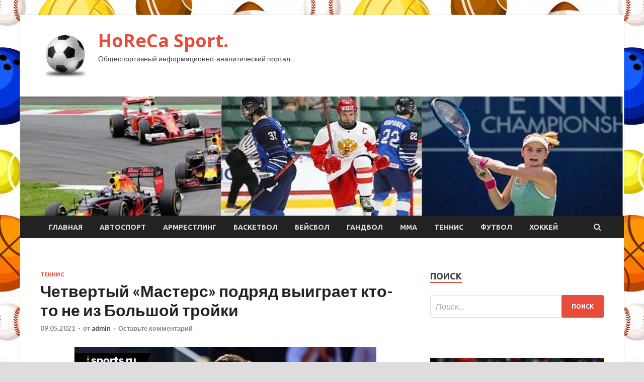

--- FILE ---
content_type: text/html; charset=UTF-8
request_url: https://horeca-opt.ru/tennis/chetvertyi-masters-podriad-vyigraet-kto-to-ne-iz-bolshoi-troiki.html
body_size: 11638
content:
<!DOCTYPE html>
<html lang="ru-RU">
<head>
<meta charset="UTF-8">
<meta name="viewport" content="width=device-width, initial-scale=1">
<link rel="profile" href="http://gmpg.org/xfn/11">

<title>Четвертый «Мастерс» подряд выиграет кто-то не из Большой тройки &#8212; HoReCa Sport.</title>
<meta name='robots' content='max-image-preview:large' />
<link rel='dns-prefetch' href='//fonts.googleapis.com' />
<link rel="alternate" title="oEmbed (JSON)" type="application/json+oembed" href="https://horeca-opt.ru/wp-json/oembed/1.0/embed?url=https%3A%2F%2Fhoreca-opt.ru%2Ftennis%2Fchetvertyi-masters-podriad-vyigraet-kto-to-ne-iz-bolshoi-troiki.html" />
<link rel="alternate" title="oEmbed (XML)" type="text/xml+oembed" href="https://horeca-opt.ru/wp-json/oembed/1.0/embed?url=https%3A%2F%2Fhoreca-opt.ru%2Ftennis%2Fchetvertyi-masters-podriad-vyigraet-kto-to-ne-iz-bolshoi-troiki.html&#038;format=xml" />
<style id='wp-img-auto-sizes-contain-inline-css' type='text/css'>
img:is([sizes=auto i],[sizes^="auto," i]){contain-intrinsic-size:3000px 1500px}
/*# sourceURL=wp-img-auto-sizes-contain-inline-css */
</style>
<style id='wp-block-library-inline-css' type='text/css'>
:root{--wp-block-synced-color:#7a00df;--wp-block-synced-color--rgb:122,0,223;--wp-bound-block-color:var(--wp-block-synced-color);--wp-editor-canvas-background:#ddd;--wp-admin-theme-color:#007cba;--wp-admin-theme-color--rgb:0,124,186;--wp-admin-theme-color-darker-10:#006ba1;--wp-admin-theme-color-darker-10--rgb:0,107,160.5;--wp-admin-theme-color-darker-20:#005a87;--wp-admin-theme-color-darker-20--rgb:0,90,135;--wp-admin-border-width-focus:2px}@media (min-resolution:192dpi){:root{--wp-admin-border-width-focus:1.5px}}.wp-element-button{cursor:pointer}:root .has-very-light-gray-background-color{background-color:#eee}:root .has-very-dark-gray-background-color{background-color:#313131}:root .has-very-light-gray-color{color:#eee}:root .has-very-dark-gray-color{color:#313131}:root .has-vivid-green-cyan-to-vivid-cyan-blue-gradient-background{background:linear-gradient(135deg,#00d084,#0693e3)}:root .has-purple-crush-gradient-background{background:linear-gradient(135deg,#34e2e4,#4721fb 50%,#ab1dfe)}:root .has-hazy-dawn-gradient-background{background:linear-gradient(135deg,#faaca8,#dad0ec)}:root .has-subdued-olive-gradient-background{background:linear-gradient(135deg,#fafae1,#67a671)}:root .has-atomic-cream-gradient-background{background:linear-gradient(135deg,#fdd79a,#004a59)}:root .has-nightshade-gradient-background{background:linear-gradient(135deg,#330968,#31cdcf)}:root .has-midnight-gradient-background{background:linear-gradient(135deg,#020381,#2874fc)}:root{--wp--preset--font-size--normal:16px;--wp--preset--font-size--huge:42px}.has-regular-font-size{font-size:1em}.has-larger-font-size{font-size:2.625em}.has-normal-font-size{font-size:var(--wp--preset--font-size--normal)}.has-huge-font-size{font-size:var(--wp--preset--font-size--huge)}.has-text-align-center{text-align:center}.has-text-align-left{text-align:left}.has-text-align-right{text-align:right}.has-fit-text{white-space:nowrap!important}#end-resizable-editor-section{display:none}.aligncenter{clear:both}.items-justified-left{justify-content:flex-start}.items-justified-center{justify-content:center}.items-justified-right{justify-content:flex-end}.items-justified-space-between{justify-content:space-between}.screen-reader-text{border:0;clip-path:inset(50%);height:1px;margin:-1px;overflow:hidden;padding:0;position:absolute;width:1px;word-wrap:normal!important}.screen-reader-text:focus{background-color:#ddd;clip-path:none;color:#444;display:block;font-size:1em;height:auto;left:5px;line-height:normal;padding:15px 23px 14px;text-decoration:none;top:5px;width:auto;z-index:100000}html :where(.has-border-color){border-style:solid}html :where([style*=border-top-color]){border-top-style:solid}html :where([style*=border-right-color]){border-right-style:solid}html :where([style*=border-bottom-color]){border-bottom-style:solid}html :where([style*=border-left-color]){border-left-style:solid}html :where([style*=border-width]){border-style:solid}html :where([style*=border-top-width]){border-top-style:solid}html :where([style*=border-right-width]){border-right-style:solid}html :where([style*=border-bottom-width]){border-bottom-style:solid}html :where([style*=border-left-width]){border-left-style:solid}html :where(img[class*=wp-image-]){height:auto;max-width:100%}:where(figure){margin:0 0 1em}html :where(.is-position-sticky){--wp-admin--admin-bar--position-offset:var(--wp-admin--admin-bar--height,0px)}@media screen and (max-width:600px){html :where(.is-position-sticky){--wp-admin--admin-bar--position-offset:0px}}

/*# sourceURL=wp-block-library-inline-css */
</style><style id='global-styles-inline-css' type='text/css'>
:root{--wp--preset--aspect-ratio--square: 1;--wp--preset--aspect-ratio--4-3: 4/3;--wp--preset--aspect-ratio--3-4: 3/4;--wp--preset--aspect-ratio--3-2: 3/2;--wp--preset--aspect-ratio--2-3: 2/3;--wp--preset--aspect-ratio--16-9: 16/9;--wp--preset--aspect-ratio--9-16: 9/16;--wp--preset--color--black: #000000;--wp--preset--color--cyan-bluish-gray: #abb8c3;--wp--preset--color--white: #ffffff;--wp--preset--color--pale-pink: #f78da7;--wp--preset--color--vivid-red: #cf2e2e;--wp--preset--color--luminous-vivid-orange: #ff6900;--wp--preset--color--luminous-vivid-amber: #fcb900;--wp--preset--color--light-green-cyan: #7bdcb5;--wp--preset--color--vivid-green-cyan: #00d084;--wp--preset--color--pale-cyan-blue: #8ed1fc;--wp--preset--color--vivid-cyan-blue: #0693e3;--wp--preset--color--vivid-purple: #9b51e0;--wp--preset--gradient--vivid-cyan-blue-to-vivid-purple: linear-gradient(135deg,rgb(6,147,227) 0%,rgb(155,81,224) 100%);--wp--preset--gradient--light-green-cyan-to-vivid-green-cyan: linear-gradient(135deg,rgb(122,220,180) 0%,rgb(0,208,130) 100%);--wp--preset--gradient--luminous-vivid-amber-to-luminous-vivid-orange: linear-gradient(135deg,rgb(252,185,0) 0%,rgb(255,105,0) 100%);--wp--preset--gradient--luminous-vivid-orange-to-vivid-red: linear-gradient(135deg,rgb(255,105,0) 0%,rgb(207,46,46) 100%);--wp--preset--gradient--very-light-gray-to-cyan-bluish-gray: linear-gradient(135deg,rgb(238,238,238) 0%,rgb(169,184,195) 100%);--wp--preset--gradient--cool-to-warm-spectrum: linear-gradient(135deg,rgb(74,234,220) 0%,rgb(151,120,209) 20%,rgb(207,42,186) 40%,rgb(238,44,130) 60%,rgb(251,105,98) 80%,rgb(254,248,76) 100%);--wp--preset--gradient--blush-light-purple: linear-gradient(135deg,rgb(255,206,236) 0%,rgb(152,150,240) 100%);--wp--preset--gradient--blush-bordeaux: linear-gradient(135deg,rgb(254,205,165) 0%,rgb(254,45,45) 50%,rgb(107,0,62) 100%);--wp--preset--gradient--luminous-dusk: linear-gradient(135deg,rgb(255,203,112) 0%,rgb(199,81,192) 50%,rgb(65,88,208) 100%);--wp--preset--gradient--pale-ocean: linear-gradient(135deg,rgb(255,245,203) 0%,rgb(182,227,212) 50%,rgb(51,167,181) 100%);--wp--preset--gradient--electric-grass: linear-gradient(135deg,rgb(202,248,128) 0%,rgb(113,206,126) 100%);--wp--preset--gradient--midnight: linear-gradient(135deg,rgb(2,3,129) 0%,rgb(40,116,252) 100%);--wp--preset--font-size--small: 13px;--wp--preset--font-size--medium: 20px;--wp--preset--font-size--large: 36px;--wp--preset--font-size--x-large: 42px;--wp--preset--spacing--20: 0.44rem;--wp--preset--spacing--30: 0.67rem;--wp--preset--spacing--40: 1rem;--wp--preset--spacing--50: 1.5rem;--wp--preset--spacing--60: 2.25rem;--wp--preset--spacing--70: 3.38rem;--wp--preset--spacing--80: 5.06rem;--wp--preset--shadow--natural: 6px 6px 9px rgba(0, 0, 0, 0.2);--wp--preset--shadow--deep: 12px 12px 50px rgba(0, 0, 0, 0.4);--wp--preset--shadow--sharp: 6px 6px 0px rgba(0, 0, 0, 0.2);--wp--preset--shadow--outlined: 6px 6px 0px -3px rgb(255, 255, 255), 6px 6px rgb(0, 0, 0);--wp--preset--shadow--crisp: 6px 6px 0px rgb(0, 0, 0);}:where(.is-layout-flex){gap: 0.5em;}:where(.is-layout-grid){gap: 0.5em;}body .is-layout-flex{display: flex;}.is-layout-flex{flex-wrap: wrap;align-items: center;}.is-layout-flex > :is(*, div){margin: 0;}body .is-layout-grid{display: grid;}.is-layout-grid > :is(*, div){margin: 0;}:where(.wp-block-columns.is-layout-flex){gap: 2em;}:where(.wp-block-columns.is-layout-grid){gap: 2em;}:where(.wp-block-post-template.is-layout-flex){gap: 1.25em;}:where(.wp-block-post-template.is-layout-grid){gap: 1.25em;}.has-black-color{color: var(--wp--preset--color--black) !important;}.has-cyan-bluish-gray-color{color: var(--wp--preset--color--cyan-bluish-gray) !important;}.has-white-color{color: var(--wp--preset--color--white) !important;}.has-pale-pink-color{color: var(--wp--preset--color--pale-pink) !important;}.has-vivid-red-color{color: var(--wp--preset--color--vivid-red) !important;}.has-luminous-vivid-orange-color{color: var(--wp--preset--color--luminous-vivid-orange) !important;}.has-luminous-vivid-amber-color{color: var(--wp--preset--color--luminous-vivid-amber) !important;}.has-light-green-cyan-color{color: var(--wp--preset--color--light-green-cyan) !important;}.has-vivid-green-cyan-color{color: var(--wp--preset--color--vivid-green-cyan) !important;}.has-pale-cyan-blue-color{color: var(--wp--preset--color--pale-cyan-blue) !important;}.has-vivid-cyan-blue-color{color: var(--wp--preset--color--vivid-cyan-blue) !important;}.has-vivid-purple-color{color: var(--wp--preset--color--vivid-purple) !important;}.has-black-background-color{background-color: var(--wp--preset--color--black) !important;}.has-cyan-bluish-gray-background-color{background-color: var(--wp--preset--color--cyan-bluish-gray) !important;}.has-white-background-color{background-color: var(--wp--preset--color--white) !important;}.has-pale-pink-background-color{background-color: var(--wp--preset--color--pale-pink) !important;}.has-vivid-red-background-color{background-color: var(--wp--preset--color--vivid-red) !important;}.has-luminous-vivid-orange-background-color{background-color: var(--wp--preset--color--luminous-vivid-orange) !important;}.has-luminous-vivid-amber-background-color{background-color: var(--wp--preset--color--luminous-vivid-amber) !important;}.has-light-green-cyan-background-color{background-color: var(--wp--preset--color--light-green-cyan) !important;}.has-vivid-green-cyan-background-color{background-color: var(--wp--preset--color--vivid-green-cyan) !important;}.has-pale-cyan-blue-background-color{background-color: var(--wp--preset--color--pale-cyan-blue) !important;}.has-vivid-cyan-blue-background-color{background-color: var(--wp--preset--color--vivid-cyan-blue) !important;}.has-vivid-purple-background-color{background-color: var(--wp--preset--color--vivid-purple) !important;}.has-black-border-color{border-color: var(--wp--preset--color--black) !important;}.has-cyan-bluish-gray-border-color{border-color: var(--wp--preset--color--cyan-bluish-gray) !important;}.has-white-border-color{border-color: var(--wp--preset--color--white) !important;}.has-pale-pink-border-color{border-color: var(--wp--preset--color--pale-pink) !important;}.has-vivid-red-border-color{border-color: var(--wp--preset--color--vivid-red) !important;}.has-luminous-vivid-orange-border-color{border-color: var(--wp--preset--color--luminous-vivid-orange) !important;}.has-luminous-vivid-amber-border-color{border-color: var(--wp--preset--color--luminous-vivid-amber) !important;}.has-light-green-cyan-border-color{border-color: var(--wp--preset--color--light-green-cyan) !important;}.has-vivid-green-cyan-border-color{border-color: var(--wp--preset--color--vivid-green-cyan) !important;}.has-pale-cyan-blue-border-color{border-color: var(--wp--preset--color--pale-cyan-blue) !important;}.has-vivid-cyan-blue-border-color{border-color: var(--wp--preset--color--vivid-cyan-blue) !important;}.has-vivid-purple-border-color{border-color: var(--wp--preset--color--vivid-purple) !important;}.has-vivid-cyan-blue-to-vivid-purple-gradient-background{background: var(--wp--preset--gradient--vivid-cyan-blue-to-vivid-purple) !important;}.has-light-green-cyan-to-vivid-green-cyan-gradient-background{background: var(--wp--preset--gradient--light-green-cyan-to-vivid-green-cyan) !important;}.has-luminous-vivid-amber-to-luminous-vivid-orange-gradient-background{background: var(--wp--preset--gradient--luminous-vivid-amber-to-luminous-vivid-orange) !important;}.has-luminous-vivid-orange-to-vivid-red-gradient-background{background: var(--wp--preset--gradient--luminous-vivid-orange-to-vivid-red) !important;}.has-very-light-gray-to-cyan-bluish-gray-gradient-background{background: var(--wp--preset--gradient--very-light-gray-to-cyan-bluish-gray) !important;}.has-cool-to-warm-spectrum-gradient-background{background: var(--wp--preset--gradient--cool-to-warm-spectrum) !important;}.has-blush-light-purple-gradient-background{background: var(--wp--preset--gradient--blush-light-purple) !important;}.has-blush-bordeaux-gradient-background{background: var(--wp--preset--gradient--blush-bordeaux) !important;}.has-luminous-dusk-gradient-background{background: var(--wp--preset--gradient--luminous-dusk) !important;}.has-pale-ocean-gradient-background{background: var(--wp--preset--gradient--pale-ocean) !important;}.has-electric-grass-gradient-background{background: var(--wp--preset--gradient--electric-grass) !important;}.has-midnight-gradient-background{background: var(--wp--preset--gradient--midnight) !important;}.has-small-font-size{font-size: var(--wp--preset--font-size--small) !important;}.has-medium-font-size{font-size: var(--wp--preset--font-size--medium) !important;}.has-large-font-size{font-size: var(--wp--preset--font-size--large) !important;}.has-x-large-font-size{font-size: var(--wp--preset--font-size--x-large) !important;}
/*# sourceURL=global-styles-inline-css */
</style>

<style id='classic-theme-styles-inline-css' type='text/css'>
/*! This file is auto-generated */
.wp-block-button__link{color:#fff;background-color:#32373c;border-radius:9999px;box-shadow:none;text-decoration:none;padding:calc(.667em + 2px) calc(1.333em + 2px);font-size:1.125em}.wp-block-file__button{background:#32373c;color:#fff;text-decoration:none}
/*# sourceURL=/wp-includes/css/classic-themes.min.css */
</style>
<link rel='stylesheet' id='hitmag-style-css' href='https://horeca-opt.ru/wp-content/themes/hitmag/style.css' type='text/css' media='all' />
<link rel='stylesheet' id='jquery-flexslider-css' href='https://horeca-opt.ru/wp-content/themes/hitmag/css/flexslider.css' type='text/css' media='screen' />
<link rel='stylesheet' id='jquery-magnific-popup-css' href='https://horeca-opt.ru/wp-content/themes/hitmag/css/magnific-popup.css' type='text/css' media='all' />
<script type="text/javascript" src="https://horeca-opt.ru/wp-includes/js/jquery/jquery.min.js" id="jquery-core-js"></script>
<script type="text/javascript" src="https://horeca-opt.ru/wp-includes/js/jquery/jquery-migrate.min.js" id="jquery-migrate-js"></script>
<script type="text/javascript" id="wp-disable-css-lazy-load-js-extra">
/* <![CDATA[ */
var WpDisableAsyncLinks = {"wp-disable-font-awesome":"https://horeca-opt.ru/wp-content/themes/hitmag/css/font-awesome.min.css","wp-disable-google-fonts":"//fonts.googleapis.com/css?family=Ubuntu:400,500,700|Lato:400,700,400italic,700italic|Open%20Sans:400,400italic,700&subset=latin,latin-ext"};
//# sourceURL=wp-disable-css-lazy-load-js-extra
/* ]]> */
</script>
<script type="text/javascript" src="https://horeca-opt.ru/wp-content/plugins/wp-disable/js/css-lazy-load.min.js" id="wp-disable-css-lazy-load-js"></script>
<link rel="canonical" href="https://horeca-opt.ru/tennis/chetvertyi-masters-podriad-vyigraet-kto-to-ne-iz-bolshoi-troiki.html" />
<link rel="pingback" href="https://horeca-opt.ru/xmlrpc.php">
<meta name="keywords" content="" />
<meta name="description" content="После поражения Рафаэля Надаля в Мадриде стало ясно, что четвертый «Мастерс» подряд выиграет кто-то не из Большой тройки. Последний раз такое было в 2003 году, ..." />
<style type="text/css" id="custom-background-css">
body.custom-background { background-image: url("https://horeca-opt.ru/wp-content/uploads/2021/05/sport.jpg"); background-position: left top; background-size: auto; background-repeat: repeat; background-attachment: scroll; }
</style>
	<link rel="icon" href="https://horeca-opt.ru/wp-content/uploads/2021/05/myach-e1620239717864.jpg" sizes="32x32" />
<link rel="icon" href="https://horeca-opt.ru/wp-content/uploads/2021/05/myach-e1620239717864.jpg" sizes="192x192" />
<link rel="apple-touch-icon" href="https://horeca-opt.ru/wp-content/uploads/2021/05/myach-e1620239717864.jpg" />
<meta name="msapplication-TileImage" content="https://horeca-opt.ru/wp-content/uploads/2021/05/myach-e1620239717864.jpg" />
<link rel="alternate" type="application/rss+xml" title="RSS" href="https://horeca-opt.ru/rsslatest.xml" /></head>

<body class="wp-singular post-template-default single single-post postid-415 single-format-standard custom-background wp-custom-logo wp-theme-hitmag th-right-sidebar">

<div id="page" class="site hitmag-wrapper">
	<a class="skip-link screen-reader-text" href="#content">Перейти к содержимому</a>

	<header id="masthead" class="site-header" role="banner">
		
		
		<div class="header-main-area">
			<div class="hm-container">
			<div class="site-branding">
				<div class="site-branding-content">
					<div class="hm-logo">
						<a href="https://horeca-opt.ru/" class="custom-logo-link" rel="home"><img width="100" height="100" src="https://horeca-opt.ru/wp-content/uploads/2021/05/myach-e1620239717864.jpg" class="custom-logo" alt="HoReCa Sport." decoding="async" /></a>					</div><!-- .hm-logo -->

					<div class="hm-site-title">
													<p class="site-title"><a href="https://horeca-opt.ru/" rel="home">HoReCa Sport.</a></p>
													<p class="site-description">Общеспортивный информационно-аналитический портал.</p>
											</div><!-- .hm-site-title -->
				</div><!-- .site-branding-content -->
			</div><!-- .site-branding -->

						</div><!-- .hm-container -->
		</div><!-- .header-main-area -->

		<div class="hm-header-image"><img src="https://horeca-opt.ru/wp-content/uploads/2021/05/horeca_sport_croped.jpg" height="199" width="1007" alt="" /></div>
		<div class="hm-nav-container">
			<nav id="site-navigation" class="main-navigation" role="navigation">
				<div class="hm-container">
				<div class="menu-glavnoe-menyu-container"><ul id="primary-menu" class="menu"><li id="menu-item-16" class="menu-item menu-item-type-custom menu-item-object-custom menu-item-home menu-item-16"><a href="http://horeca-opt.ru/">Главная</a></li>
<li id="menu-item-75" class="menu-item menu-item-type-taxonomy menu-item-object-category menu-item-75"><a href="https://horeca-opt.ru/category/avtosport">Автоспорт</a></li>
<li id="menu-item-81" class="menu-item menu-item-type-taxonomy menu-item-object-category menu-item-81"><a href="https://horeca-opt.ru/category/armrestling">Армрестлинг</a></li>
<li id="menu-item-77" class="menu-item menu-item-type-taxonomy menu-item-object-category menu-item-77"><a href="https://horeca-opt.ru/category/basketbol">Баскетбол</a></li>
<li id="menu-item-82" class="menu-item menu-item-type-taxonomy menu-item-object-category menu-item-82"><a href="https://horeca-opt.ru/category/bejsbol">Бейсбол</a></li>
<li id="menu-item-79" class="menu-item menu-item-type-taxonomy menu-item-object-category menu-item-79"><a href="https://horeca-opt.ru/category/gandbol">Гандбол</a></li>
<li id="menu-item-78" class="menu-item menu-item-type-taxonomy menu-item-object-category menu-item-78"><a href="https://horeca-opt.ru/category/mma">ММА</a></li>
<li id="menu-item-76" class="menu-item menu-item-type-taxonomy menu-item-object-category current-post-ancestor current-menu-parent current-post-parent menu-item-76"><a href="https://horeca-opt.ru/category/tennis">Теннис</a></li>
<li id="menu-item-80" class="menu-item menu-item-type-taxonomy menu-item-object-category menu-item-80"><a href="https://horeca-opt.ru/category/futbol">Футбол</a></li>
<li id="menu-item-74" class="menu-item menu-item-type-taxonomy menu-item-object-category menu-item-74"><a href="https://horeca-opt.ru/category/xokkej">Хоккей</a></li>
</ul></div>
									<div class="hm-search-button-icon"></div>
					<div class="hm-search-box-container">
						<div class="hm-search-box">
							<form role="search" method="get" class="search-form" action="https://horeca-opt.ru/">
				<label>
					<span class="screen-reader-text">Найти:</span>
					<input type="search" class="search-field" placeholder="Поиск&hellip;" value="" name="s" />
				</label>
				<input type="submit" class="search-submit" value="Поиск" />
			</form>						</div><!-- th-search-box -->
					</div><!-- .th-search-box-container -->
								</div><!-- .hm-container -->
			</nav><!-- #site-navigation -->
			<a href="#" class="navbutton" id="main-nav-button">Главное меню</a>
			<div class="responsive-mainnav"></div>
		</div><!-- .hm-nav-container -->

		
	</header><!-- #masthead -->

	<div id="content" class="site-content">
		<div class="hm-container">

	<div id="primary" class="content-area">
		<main id="main" class="site-main" role="main">

		
<article id="post-415" class="hitmag-single post-415 post type-post status-publish format-standard has-post-thumbnail hentry category-tennis">
	<header class="entry-header">
		<div class="cat-links"><a href="https://horeca-opt.ru/category/tennis" rel="category tag">Теннис</a></div><h1 class="entry-title">Четвертый «Мастерс» подряд выиграет кто-то не из Большой тройки</h1>		<div class="entry-meta">
			<span class="posted-on"><a href="https://horeca-opt.ru/tennis/chetvertyi-masters-podriad-vyigraet-kto-to-ne-iz-bolshoi-troiki.html" rel="bookmark"><time class="entry-date published updated" datetime="2021-05-09T16:40:04+03:00">09.05.2021</time></a></span><span class="meta-sep"> - </span><span class="byline"> от <span class="author vcard"><a class="url fn n" href="https://horeca-opt.ru/author/admin">admin</a></span></span><span class="meta-sep"> - </span><span class="comments-link"><a href="https://horeca-opt.ru/tennis/chetvertyi-masters-podriad-vyigraet-kto-to-ne-iz-bolshoi-troiki.html#respond">Оставьте комментарий</a></span>		</div><!-- .entry-meta -->
		
	</header><!-- .entry-header -->
	
	

	<div class="entry-content">
		<p><img decoding="async" alt="Четвертый &laquo;Мастерс&raquo; подряд выиграет кто-то не из Большой тройки " src="/wp-content/uploads/2021/05/chetvertyj-masters-podrjad-vyigraet-kto-to-ne-iz-bolshoj-trojki-407fdc3.jpg" class="aligncenter" /> </p>
<p><p>После поражения Рафаэля Надаля в Мадриде стало ясно, что четвертый «Мастерс» подряд выиграет кто-то не из Большой тройки.</p>
<p>Последний раз такое было в 2003 году, когда Надалю было 17, Новаку Джоковичу – 16, а Роджеру Федереру – 22.</p>
<p>Напомним, на следующей неделе в Риме пройдет <span id="more-415"></span>еще один «Мастерс».</p>
<p><strong>Подписывайтесь на наш инстаграм о теннисе</strong></p>
<p>Источник: <a href="https://www.sports.ru/tennis/1096860333-chetvertyj-masters-podryad-vyigraet-kto-to-ne-iz-bolshoj-trojki.html" rel="nofollow noopener" target="_blank">sports.ru</a> </p>
	</div><!-- .entry-content -->

	<footer class="entry-footer">
			</footer><!-- .entry-footer -->
</article><!-- #post-## -->

    <div class="hm-related-posts">
    
    <div class="wt-container">
        <h4 class="widget-title">Похожие записи</h4>
    </div>

    <div class="hmrp-container">

        
                <div class="hm-rel-post">
                    <a href="https://horeca-opt.ru/tennis/plishkova-tretii-god-podriad-vyshla-v-final-v-rime.html" rel="bookmark" title="Плишкова третий год подряд вышла в финал в Риме">
                        <img width="348" height="215" src="https://horeca-opt.ru/wp-content/uploads/2021/05/plishkova-tretij-god-podrjad-vyshla-v-final-v-rime-739f8ff-348x215.jpg" class="attachment-hitmag-grid size-hitmag-grid wp-post-image" alt="" decoding="async" fetchpriority="high" />                    </a>
                    <h3 class="post-title">
                        <a href="https://horeca-opt.ru/tennis/plishkova-tretii-god-podriad-vyshla-v-final-v-rime.html" rel="bookmark" title="Плишкова третий год подряд вышла в финал в Риме">
                            Плишкова третий год подряд вышла в финал в Риме                        </a>
                    </h3>
                    <p class="hms-meta"><time class="entry-date published updated" datetime="2021-05-17T04:40:11+03:00">17.05.2021</time></p>
                </div>
            
            
                <div class="hm-rel-post">
                    <a href="https://horeca-opt.ru/tennis/daje-ne-odin-rozygrysh-a-odin-ydar-opredelil-pobeditelia-rad-chto-preodolel-eto-ispytanie-soobshaet-djokovich-o-matche-s-cicipasom.html" rel="bookmark" title="«Даже не один розыгрыш, а один удар определил победителя. Рад, что преодолел это испытание», сообщает Джокович о матче с Циципасом">
                        <img width="348" height="215" src="https://horeca-opt.ru/wp-content/uploads/2021/05/dazhe-ne-odin-rozygrysh-a-odin-udar-opredelil-pobeditelja-rad-chto-preodolel-eto-ispytanie-soobshhaet-dzhokovich-o-matche-s-cicipasom-4b4b658-348x215.jpg" class="attachment-hitmag-grid size-hitmag-grid wp-post-image" alt="" decoding="async" />                    </a>
                    <h3 class="post-title">
                        <a href="https://horeca-opt.ru/tennis/daje-ne-odin-rozygrysh-a-odin-ydar-opredelil-pobeditelia-rad-chto-preodolel-eto-ispytanie-soobshaet-djokovich-o-matche-s-cicipasom.html" rel="bookmark" title="«Даже не один розыгрыш, а один удар определил победителя. Рад, что преодолел это испытание», сообщает Джокович о матче с Циципасом">
                            «Даже не один розыгрыш, а один удар определил победителя. Рад, что преодолел это испытание», сообщает Джокович о матче с Циципасом                        </a>
                    </h3>
                    <p class="hms-meta"><time class="entry-date published updated" datetime="2021-05-17T04:40:09+03:00">17.05.2021</time></p>
                </div>
            
            
                <div class="hm-rel-post">
                    <a href="https://horeca-opt.ru/tennis/sonego-otygral-y-rybleva-set-i-vpervye-vyshel-v-polyfinal-mastersa.html" rel="bookmark" title="Сонего отыграл у Рублева сет и впервые вышел в полуфинал «Мастерса»">
                        <img width="348" height="215" src="https://horeca-opt.ru/wp-content/uploads/2021/05/sonego-otygral-u-rubleva-set-i-vpervye-vyshel-v-polufinal-mastersa-db475e0-348x215.jpg" class="attachment-hitmag-grid size-hitmag-grid wp-post-image" alt="" decoding="async" />                    </a>
                    <h3 class="post-title">
                        <a href="https://horeca-opt.ru/tennis/sonego-otygral-y-rybleva-set-i-vpervye-vyshel-v-polyfinal-mastersa.html" rel="bookmark" title="Сонего отыграл у Рублева сет и впервые вышел в полуфинал «Мастерса»">
                            Сонего отыграл у Рублева сет и впервые вышел в полуфинал «Мастерса»                        </a>
                    </h3>
                    <p class="hms-meta"><time class="entry-date published updated" datetime="2021-05-17T04:40:05+03:00">17.05.2021</time></p>
                </div>
            
            
    </div>
    </div>

    
	<nav class="navigation post-navigation" aria-label="Записи">
		<h2 class="screen-reader-text">Навигация по записям</h2>
		<div class="nav-links"><div class="nav-previous"><a href="https://horeca-opt.ru/futbol/spartak-obygral-arsenal-v-matche-rpl.html" rel="prev"><span class="meta-nav" aria-hidden="true">Предыдущая статья</span> <span class="post-title">&#171;Спартак&#187; обыграл &#171;Арсенал&#187; в матче РПЛ</span></a></div><div class="nav-next"><a href="https://horeca-opt.ru/tennis/ia-horosho-provel-pervye-shest-geimov-a-potom-sdelal-katastrofy-soobshaet-nadal-o-porajenii-ot-zvereva.html" rel="next"><span class="meta-nav" aria-hidden="true">Следующая статья</span> <span class="post-title">«Я хорошо провел первые шесть геймов, а потом сделал катастрофу», сообщает Надаль о поражении от Зверева</span></a></div></div>
	</nav><div class="hm-authorbox">

    <div class="hm-author-img">
        <img alt='' src='https://secure.gravatar.com/avatar/5fdb85cac86e45de2473cae2fb150b8501f466c267d3d07ed0727a97153d5b64?s=100&#038;d=mm&#038;r=g' srcset='https://secure.gravatar.com/avatar/5fdb85cac86e45de2473cae2fb150b8501f466c267d3d07ed0727a97153d5b64?s=200&#038;d=mm&#038;r=g 2x' class='avatar avatar-100 photo' height='100' width='100' loading='lazy' decoding='async'/>    </div>

    <div class="hm-author-content">
        <h4 class="author-name">О admin</h4>
        <p class="author-description"></p>
        <a class="author-posts-link" href="https://horeca-opt.ru/author/admin" title="admin">
            Посмотреть все записи автора admin &rarr;        </a>
    </div>

</div>
		</main><!-- #main -->
	</div><!-- #primary -->

<p></p>


<aside id="secondary" class="widget-area" role="complementary">
	<section id="search-3" class="widget widget_search"><h4 class="widget-title">Поиск</h4><form role="search" method="get" class="search-form" action="https://horeca-opt.ru/">
				<label>
					<span class="screen-reader-text">Найти:</span>
					<input type="search" class="search-field" placeholder="Поиск&hellip;" value="" name="s" />
				</label>
				<input type="submit" class="search-submit" value="Поиск" />
			</form></section><section id="execphp-2" class="widget widget_execphp">			<div class="execphpwidget"></div>
		</section><section id="hitmag_dual_category_posts-2" class="widget widget_hitmag_dual_category_posts">		<!-- Category 1 -->
		<div class="hm-dualc-left">
			
                                                                    
                        <div class="hmbd-post">
                                                            <a href="https://horeca-opt.ru/futbol/lester-vpervye-v-svoei-istorii-zavoeval-kybok-anglii-po-fytboly.html" title="«Лестер» впервые в своей истории завоевал Кубок Англии по футболу"><img width="348" height="215" src="https://horeca-opt.ru/wp-content/uploads/2021/05/lester-vpervye-vnbspsvoej-istorii-zavoeval-kubok-anglii-ponbspfutbolu-f86b6b2-348x215.jpg" class="attachment-hitmag-grid size-hitmag-grid wp-post-image" alt="" decoding="async" loading="lazy" /></a>
                            
                            <div class="cat-links"><a href="https://horeca-opt.ru/category/futbol" rel="category tag">Футбол</a></div>
                            <h3 class="hmb-entry-title"><a href="https://horeca-opt.ru/futbol/lester-vpervye-v-svoei-istorii-zavoeval-kybok-anglii-po-fytboly.html" rel="bookmark">«Лестер» впервые в своей истории завоевал Кубок Англии по футболу</a></h3>						

                            <div class="hmb-entry-meta">
                                <span class="posted-on"><a href="https://horeca-opt.ru/futbol/lester-vpervye-v-svoei-istorii-zavoeval-kybok-anglii-po-fytboly.html" rel="bookmark"><time class="entry-date published updated" datetime="2021-05-17T02:40:06+03:00">17.05.2021</time></a></span><span class="meta-sep"> - </span><span class="byline"> от <span class="author vcard"><a class="url fn n" href="https://horeca-opt.ru/author/admin">admin</a></span></span><span class="meta-sep"> - </span><span class="comments-link"><a href="https://horeca-opt.ru/futbol/lester-vpervye-v-svoei-istorii-zavoeval-kybok-anglii-po-fytboly.html#respond">Оставьте комментарий</a></span>                            </div><!-- .entry-meta -->

                            <div class="hmb-entry-summary"><p>В финале подопечные Брендана Роджерса переиграли «Челси» со счётом 0:1. Фото: PA/TASSPA/TASSЕдинственный мяч в встрече забил полузащитник Юри Тилеманс. На 89-ой минуте матча главный арбитр Майкл Оливер отменил гол защитника «Челси» &hellip; </p>
</div>
                        </div><!-- .hmbd-post -->

                                                                                                    <div class="hms-post">
                                                            <div class="hms-thumb">
                                    <a href="https://horeca-opt.ru/futbol/aleksandr-kerjakov-soobshil-ob-yhode-iz-tomi.html" rel="bookmark" title="Александр Кержаков сообщил об уходе из «Томи»">	
                                        <img width="135" height="93" src="https://horeca-opt.ru/wp-content/uploads/2021/05/aleksandr-kerzhakov-soobshhil-obnbspuhode-iznbsptomi-029fd2b-135x93.jpg" class="attachment-hitmag-thumbnail size-hitmag-thumbnail wp-post-image" alt="" decoding="async" loading="lazy" />                                    </a>
                                </div>
                                                        <div class="hms-details">
                                <h3 class="hms-title"><a href="https://horeca-opt.ru/futbol/aleksandr-kerjakov-soobshil-ob-yhode-iz-tomi.html" rel="bookmark">Александр Кержаков сообщил об уходе из «Томи»</a></h3>                                <p class="hms-meta"><time class="entry-date published updated" datetime="2021-05-17T02:40:05+03:00">17.05.2021</time></p>
                            </div>
                        </div>
                                                                                                    <div class="hms-post">
                                                            <div class="hms-thumb">
                                    <a href="https://horeca-opt.ru/futbol/cska-ostalsia-bez-evrokybkov-vpervye-za-20-let.html" rel="bookmark" title="ЦСКА остался без еврокубков впервые за 20 лет">	
                                        <img width="135" height="93" src="https://horeca-opt.ru/wp-content/uploads/2021/05/cska-ostalsja-bez-evrokubkov-vpervye-zanbsp20nbsplet-10beab1-135x93.jpg" class="attachment-hitmag-thumbnail size-hitmag-thumbnail wp-post-image" alt="" decoding="async" loading="lazy" />                                    </a>
                                </div>
                                                        <div class="hms-details">
                                <h3 class="hms-title"><a href="https://horeca-opt.ru/futbol/cska-ostalsia-bez-evrokybkov-vpervye-za-20-let.html" rel="bookmark">ЦСКА остался без еврокубков впервые за 20 лет</a></h3>                                <p class="hms-meta"><time class="entry-date published updated" datetime="2021-05-17T02:40:03+03:00">17.05.2021</time></p>
                            </div>
                        </div>
                                                                                                    <div class="hms-post">
                                                            <div class="hms-thumb">
                                    <a href="https://horeca-opt.ru/futbol/smi-akinfeev-mojet-zavershit-karery-fytbolista.html" rel="bookmark" title="СМИ: Акинфеев может завершить карьеру футболиста">	
                                        <img width="135" height="93" src="https://horeca-opt.ru/wp-content/uploads/2021/05/smi-akinfeev-mozhet-zavershit-kareru-futbolista-f348f30-135x93.jpg" class="attachment-hitmag-thumbnail size-hitmag-thumbnail wp-post-image" alt="" decoding="async" loading="lazy" />                                    </a>
                                </div>
                                                        <div class="hms-details">
                                <h3 class="hms-title"><a href="https://horeca-opt.ru/futbol/smi-akinfeev-mojet-zavershit-karery-fytbolista.html" rel="bookmark">СМИ: Акинфеев может завершить карьеру футболиста</a></h3>                                <p class="hms-meta"><time class="entry-date published updated" datetime="2021-05-16T17:40:07+03:00">16.05.2021</time></p>
                            </div>
                        </div>
                                                                                                    <div class="hms-post">
                                                            <div class="hms-thumb">
                                    <a href="https://horeca-opt.ru/futbol/vseh-sotrydnikov-tambova-yvoliat-posle-razgroma-zenitom.html" rel="bookmark" title="Всех сотрудников «Тамбова» уволят после разгрома «Зенитом»">	
                                        <img width="135" height="93" src="https://horeca-opt.ru/wp-content/uploads/2021/05/vseh-sotrudnikov-tambova-uvoljat-posle-razgroma-zenitom-548f3fa-135x93.jpg" class="attachment-hitmag-thumbnail size-hitmag-thumbnail wp-post-image" alt="" decoding="async" loading="lazy" />                                    </a>
                                </div>
                                                        <div class="hms-details">
                                <h3 class="hms-title"><a href="https://horeca-opt.ru/futbol/vseh-sotrydnikov-tambova-yvoliat-posle-razgroma-zenitom.html" rel="bookmark">Всех сотрудников «Тамбова» уволят после разгрома «Зенитом»</a></h3>                                <p class="hms-meta"><time class="entry-date published updated" datetime="2021-05-16T17:40:05+03:00">16.05.2021</time></p>
                            </div>
                        </div>
                                                                                                    <div class="hms-post">
                                                            <div class="hms-thumb">
                                    <a href="https://horeca-opt.ru/futbol/dzuba-voshel-v-troiky-lychshih-bombardirov-v-istorii-rpl.html" rel="bookmark" title="Дзюба вошел в тройку лучших бомбардиров в истории РПЛ">	
                                        <img width="135" height="93" src="https://horeca-opt.ru/wp-content/uploads/2021/05/dzjuba-voshel-vnbsptrojku-luchshih-bombardirov-vnbspistorii-rpl-a5474f0-135x93.jpg" class="attachment-hitmag-thumbnail size-hitmag-thumbnail wp-post-image" alt="" decoding="async" loading="lazy" />                                    </a>
                                </div>
                                                        <div class="hms-details">
                                <h3 class="hms-title"><a href="https://horeca-opt.ru/futbol/dzuba-voshel-v-troiky-lychshih-bombardirov-v-istorii-rpl.html" rel="bookmark">Дзюба вошел в тройку лучших бомбардиров в истории РПЛ</a></h3>                                <p class="hms-meta"><time class="entry-date published updated" datetime="2021-05-16T17:40:04+03:00">16.05.2021</time></p>
                            </div>
                        </div>
                                                                                    
		</div><!-- .hm-dualc-left -->


		<!-- Category 2 -->

		<div class="hm-dualc-right">
			
							
                            
                    <div class="hmbd-post">
                                                    <a href="https://horeca-opt.ru/tennis/plishkova-tretii-god-podriad-vyshla-v-final-v-rime.html" title="Плишкова третий год подряд вышла в финал в Риме"><img width="348" height="215" src="https://horeca-opt.ru/wp-content/uploads/2021/05/plishkova-tretij-god-podrjad-vyshla-v-final-v-rime-739f8ff-348x215.jpg" class="attachment-hitmag-grid size-hitmag-grid wp-post-image" alt="" decoding="async" loading="lazy" /></a>
                        
                        <div class="cat-links"><a href="https://horeca-opt.ru/category/tennis" rel="category tag">Теннис</a></div>
                        <h3 class="hmb-entry-title"><a href="https://horeca-opt.ru/tennis/plishkova-tretii-god-podriad-vyshla-v-final-v-rime.html" rel="bookmark">Плишкова третий год подряд вышла в финал в Риме</a></h3>						
                        
                        <div class="hmb-entry-meta">
                                <span class="posted-on"><a href="https://horeca-opt.ru/tennis/plishkova-tretii-god-podriad-vyshla-v-final-v-rime.html" rel="bookmark"><time class="entry-date published updated" datetime="2021-05-17T04:40:11+03:00">17.05.2021</time></a></span><span class="meta-sep"> - </span><span class="byline"> от <span class="author vcard"><a class="url fn n" href="https://horeca-opt.ru/author/admin">admin</a></span></span><span class="meta-sep"> - </span><span class="comments-link"><a href="https://horeca-opt.ru/tennis/plishkova-tretii-god-podriad-vyshla-v-final-v-rime.html#respond">Оставьте комментарий</a></span>                        </div><!-- .entry-meta -->
                        <div class="hmb-entry-summary"><p>Девятая ракетка мира Каролина Плишкова обыграла Петру Мартич на турнире в Риме (6:1, 3:6, 6:2). В этом сезоне она выиграла семь из девяти трехсетовиков. Плишкова третий год подряд вышла в &hellip; </p>
</div>
                    </div><!-- .hmdb-post -->
                    
                                                                    
                    <div class="hms-post">
                                                    <div class="hms-thumb">
                                <a href="https://horeca-opt.ru/tennis/daje-ne-odin-rozygrysh-a-odin-ydar-opredelil-pobeditelia-rad-chto-preodolel-eto-ispytanie-soobshaet-djokovich-o-matche-s-cicipasom.html" rel="bookmark" title="«Даже не один розыгрыш, а один удар определил победителя. Рад, что преодолел это испытание», сообщает Джокович о матче с Циципасом">	
                                    <img width="135" height="93" src="https://horeca-opt.ru/wp-content/uploads/2021/05/dazhe-ne-odin-rozygrysh-a-odin-udar-opredelil-pobeditelja-rad-chto-preodolel-eto-ispytanie-soobshhaet-dzhokovich-o-matche-s-cicipasom-4b4b658-135x93.jpg" class="attachment-hitmag-thumbnail size-hitmag-thumbnail wp-post-image" alt="" decoding="async" loading="lazy" />                                </a>
                            </div>
                                                <div class="hms-details">
                            <h3 class="hms-title"><a href="https://horeca-opt.ru/tennis/daje-ne-odin-rozygrysh-a-odin-ydar-opredelil-pobeditelia-rad-chto-preodolel-eto-ispytanie-soobshaet-djokovich-o-matche-s-cicipasom.html" rel="bookmark">«Даже не один розыгрыш, а один удар определил победителя. Рад, что преодолел это испытание», сообщает Джокович о матче с Циципасом</a></h3>                            <p class="hms-meta"><time class="entry-date published updated" datetime="2021-05-17T04:40:09+03:00">17.05.2021</time></p>
                        </div>
                    </div>

                                                                    
                    <div class="hms-post">
                                                    <div class="hms-thumb">
                                <a href="https://horeca-opt.ru/tennis/sonego-otygral-y-rybleva-set-i-vpervye-vyshel-v-polyfinal-mastersa.html" rel="bookmark" title="Сонего отыграл у Рублева сет и впервые вышел в полуфинал «Мастерса»">	
                                    <img width="135" height="93" src="https://horeca-opt.ru/wp-content/uploads/2021/05/sonego-otygral-u-rubleva-set-i-vpervye-vyshel-v-polufinal-mastersa-db475e0-135x93.jpg" class="attachment-hitmag-thumbnail size-hitmag-thumbnail wp-post-image" alt="" decoding="async" loading="lazy" />                                </a>
                            </div>
                                                <div class="hms-details">
                            <h3 class="hms-title"><a href="https://horeca-opt.ru/tennis/sonego-otygral-y-rybleva-set-i-vpervye-vyshel-v-polyfinal-mastersa.html" rel="bookmark">Сонего отыграл у Рублева сет и впервые вышел в полуфинал «Мастерса»</a></h3>                            <p class="hms-meta"><time class="entry-date published updated" datetime="2021-05-17T04:40:05+03:00">17.05.2021</time></p>
                        </div>
                    </div>

                                                                    
                    <div class="hms-post">
                                                    <div class="hms-thumb">
                                <a href="https://horeca-opt.ru/tennis/otec-tennisistki-obvinivshei-mamy-rybleva-v-izbienii-esli-nichego-ne-delat-to-marenko-mojet-sledyushei-devochke-prolomit-golovy.html" rel="bookmark" title="Отец теннисистки, обвинившей маму Рублева в избиении: «Если ничего не делать, то Марьенко может следующей девочке проломить голову»">	
                                    <img width="135" height="93" src="https://horeca-opt.ru/wp-content/uploads/2021/05/otec-tennisistki-obvinivshej-mamu-rubleva-v-izbienii-esli-nichego-nenbspdelat-tonbspmarenko-mozhet-sledujushhej-devochke-prolomit-golovu-53a5fde-135x93.jpg" class="attachment-hitmag-thumbnail size-hitmag-thumbnail wp-post-image" alt="" decoding="async" loading="lazy" />                                </a>
                            </div>
                                                <div class="hms-details">
                            <h3 class="hms-title"><a href="https://horeca-opt.ru/tennis/otec-tennisistki-obvinivshei-mamy-rybleva-v-izbienii-esli-nichego-ne-delat-to-marenko-mojet-sledyushei-devochke-prolomit-golovy.html" rel="bookmark">Отец теннисистки, обвинившей маму Рублева в избиении: «Если ничего не делать, то Марьенко может следующей девочке проломить голову»</a></h3>                            <p class="hms-meta"><time class="entry-date published updated" datetime="2021-05-16T19:40:07+03:00">16.05.2021</time></p>
                        </div>
                    </div>

                                                                    
                    <div class="hms-post">
                                                    <div class="hms-thumb">
                                <a href="https://horeca-opt.ru/tennis/marenko-ob-ychenice-obvinivshei-ee-v-izbienii-my-predyprejdali-ee-chto-za-igry-na-stavochnyh-matchah-vygoniaut-iz-shkoly-ona-teper-v-otmestky-razdyvaet-skandal.html" rel="bookmark" title="Марьенко об ученице, обвинившей ее в избиении: «Мы предупреждали ее, что за игру на ставочных матчах выгоняют из школы. Она теперь в отместку раздувает скандал»">	
                                    <img width="135" height="93" src="https://horeca-opt.ru/wp-content/uploads/2021/05/marenko-ob-uchenice-obvinivshej-ee-v-izbienii-my-preduprezhdali-ee-chto-za-igru-na-stavochnyh-matchah-vygonjajut-iz-shkoly-ona-teper-v-otmestku-r-608d451-135x93.jpg" class="attachment-hitmag-thumbnail size-hitmag-thumbnail wp-post-image" alt="" decoding="async" loading="lazy" />                                </a>
                            </div>
                                                <div class="hms-details">
                            <h3 class="hms-title"><a href="https://horeca-opt.ru/tennis/marenko-ob-ychenice-obvinivshei-ee-v-izbienii-my-predyprejdali-ee-chto-za-igry-na-stavochnyh-matchah-vygoniaut-iz-shkoly-ona-teper-v-otmestky-razdyvaet-skandal.html" rel="bookmark">Марьенко об ученице, обвинившей ее в избиении: «Мы предупреждали ее, что за игру на ставочных матчах выгоняют из школы. Она теперь в отместку раздувает скандал»</a></h3>                            <p class="hms-meta"><time class="entry-date published updated" datetime="2021-05-16T19:40:05+03:00">16.05.2021</time></p>
                        </div>
                    </div>

                                                                    
                    <div class="hms-post">
                                                    <div class="hms-thumb">
                                <a href="https://horeca-opt.ru/tennis/chtoby-poniat-kak-ia-sebia-chyvstvyu-mne-nyjno-sygrat-desiatok-matchei-soobshaet-federer-o-sostoianii-kolena.html" rel="bookmark" title="«Чтобы понять, как я себя чувствую, мне нужно сыграть десяток матчей», сообщает Федерер о состоянии колена">	
                                    <img width="135" height="93" src="https://horeca-opt.ru/wp-content/uploads/2021/05/chtoby-ponjat-kak-ja-sebja-chuvstvuju-mne-nuzhno-sygrat-desjatok-matchej-soobshhaet-federer-o-sostojanii-kolena-daa526f-135x93.jpg" class="attachment-hitmag-thumbnail size-hitmag-thumbnail wp-post-image" alt="" decoding="async" loading="lazy" />                                </a>
                            </div>
                                                <div class="hms-details">
                            <h3 class="hms-title"><a href="https://horeca-opt.ru/tennis/chtoby-poniat-kak-ia-sebia-chyvstvyu-mne-nyjno-sygrat-desiatok-matchei-soobshaet-federer-o-sostoianii-kolena.html" rel="bookmark">«Чтобы понять, как я себя чувствую, мне нужно сыграть десяток матчей», сообщает Федерер о состоянии колена</a></h3>                            <p class="hms-meta"><time class="entry-date published updated" datetime="2021-05-16T19:40:04+03:00">16.05.2021</time></p>
                        </div>
                    </div>

                                                                                
		</div><!--.hm-dualc-right-->


</section>
		<section id="recent-posts-3" class="widget widget_recent_entries">
		<h4 class="widget-title">Последние записи</h4>
		<ul>
											<li>
					<a href="https://horeca-opt.ru/tennis/plishkova-tretii-god-podriad-vyshla-v-final-v-rime.html">Плишкова третий год подряд вышла в финал в Риме</a>
									</li>
											<li>
					<a href="https://horeca-opt.ru/tennis/daje-ne-odin-rozygrysh-a-odin-ydar-opredelil-pobeditelia-rad-chto-preodolel-eto-ispytanie-soobshaet-djokovich-o-matche-s-cicipasom.html">«Даже не один розыгрыш, а один удар определил победителя. Рад, что преодолел это испытание», сообщает Джокович о матче с Циципасом</a>
									</li>
											<li>
					<a href="https://horeca-opt.ru/tennis/sonego-otygral-y-rybleva-set-i-vpervye-vyshel-v-polyfinal-mastersa.html">Сонего отыграл у Рублева сет и впервые вышел в полуфинал «Мастерса»</a>
									</li>
											<li>
					<a href="https://horeca-opt.ru/futbol/lester-vpervye-v-svoei-istorii-zavoeval-kybok-anglii-po-fytboly.html">«Лестер» впервые в своей истории завоевал Кубок Англии по футболу</a>
									</li>
											<li>
					<a href="https://horeca-opt.ru/futbol/aleksandr-kerjakov-soobshil-ob-yhode-iz-tomi.html">Александр Кержаков сообщил об уходе из «Томи»</a>
									</li>
					</ul>

		</section></aside><!-- #secondary -->	</div><!-- .hm-container -->
	</div><!-- #content -->

	<footer id="colophon" class="site-footer" role="contentinfo">
		<div class="hm-container">
			<div class="footer-widget-area">
				<div class="footer-sidebar" role="complementary">
					<aside id="custom_html-2" class="widget_text widget widget_custom_html"><div class="textwidget custom-html-widget"><noindex> <font size="1">
	На сайте могут быть опубликованы материалы 18+! <br>
При цитировании ссылка на источник обязательна.
	</font>
</noindex></div></aside>				</div><!-- .footer-sidebar -->
		
				<div class="footer-sidebar" role="complementary">
					<aside id="custom_html-3" class="widget_text widget widget_custom_html"><div class="textwidget custom-html-widget"><noindex>
<!--LiveInternet counter--><a href="https://www.liveinternet.ru/click"
target="_blank"><img id="licntA34E" width="88" height="31" style="border:0" 
title="LiveInternet: показано число просмотров за 24 часа, посетителей за 24 часа и за сегодня"
src="[data-uri]"
alt=""/></a><script>(function(d,s){d.getElementById("licntA34E").src=
"https://counter.yadro.ru/hit?t20.12;r"+escape(d.referrer)+
((typeof(s)=="undefined")?"":";s"+s.width+"*"+s.height+"*"+
(s.colorDepth?s.colorDepth:s.pixelDepth))+";u"+escape(d.URL)+
";h"+escape(d.title.substring(0,150))+";"+Math.random()})
(document,screen)</script><!--/LiveInternet-->
</noindex></div></aside>				</div><!-- .footer-sidebar -->		

				<div class="footer-sidebar" role="complementary">
					<aside id="custom_html-4" class="widget_text widget widget_custom_html"><div class="textwidget custom-html-widget"><noindex><font size="1">
	Все материалы на данном сайте взяты из открытых источников и предоставляются исключительно в ознакомительных целях. Права на материалы принадлежат их владельцам. Администрация сайта ответственности за содержание материала не несет. Если Вы обнаружили на нашем сайте материалы, которые нарушают авторские права, принадлежащие Вам, Вашей компании или организации, пожалуйста, сообщите нам.
	</font>
</noindex></div></aside>				</div><!-- .footer-sidebar -->			
			</div><!-- .footer-widget-area -->
		</div><!-- .hm-container -->

		<div class="site-info">
			<div class="hm-container">
				<div class="site-info-owner">
					Авторские права &#169; 2026 <a href="https://horeca-opt.ru/" title="HoReCa Sport." >HoReCa Sport.</a>.				</div>			
				<div class="site-info-designer">
					
					<span class="sep">  </span>
					
					<span class="sep">  </span>
					
				</div>
			</div><!-- .hm-container -->
		</div><!-- .site-info -->
	</footer><!-- #colophon -->
</div><!-- #page -->


<script type="text/javascript">
<!--
var _acic={dataProvider:10};(function(){var e=document.createElement("script");e.type="text/javascript";e.async=true;e.src="https://www.acint.net/aci.js";var t=document.getElementsByTagName("script")[0];t.parentNode.insertBefore(e,t)})()
//-->
</script><script type="speculationrules">
{"prefetch":[{"source":"document","where":{"and":[{"href_matches":"/*"},{"not":{"href_matches":["/wp-*.php","/wp-admin/*","/wp-content/uploads/*","/wp-content/*","/wp-content/plugins/*","/wp-content/themes/hitmag/*","/*\\?(.+)"]}},{"not":{"selector_matches":"a[rel~=\"nofollow\"]"}},{"not":{"selector_matches":".no-prefetch, .no-prefetch a"}}]},"eagerness":"conservative"}]}
</script>
<script type="text/javascript" src="https://horeca-opt.ru/wp-content/themes/hitmag/js/navigation.js" id="hitmag-navigation-js"></script>
<script type="text/javascript" src="https://horeca-opt.ru/wp-content/themes/hitmag/js/skip-link-focus-fix.js" id="hitmag-skip-link-focus-fix-js"></script>
<script type="text/javascript" src="https://horeca-opt.ru/wp-content/themes/hitmag/js/jquery.flexslider-min.js" id="jquery-flexslider-js"></script>
<script type="text/javascript" src="https://horeca-opt.ru/wp-content/themes/hitmag/js/scripts.js" id="hitmag-scripts-js"></script>
<script type="text/javascript" src="https://horeca-opt.ru/wp-content/themes/hitmag/js/jquery.magnific-popup.min.js" id="jquery-magnific-popup-js"></script>
</body>
</html>